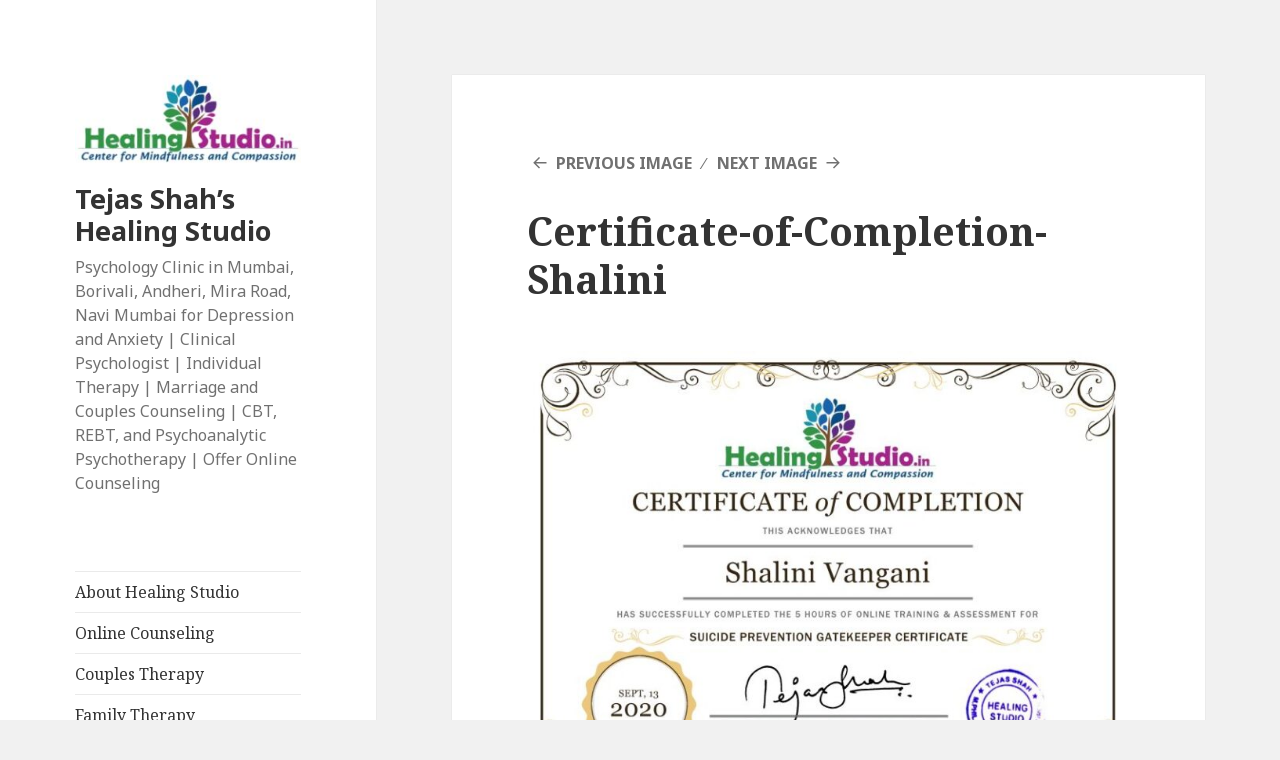

--- FILE ---
content_type: text/html; charset=UTF-8
request_url: https://www.healingstudio.in/suicide-prevention-gatekeeper-certificate/certificate-of-completion-shalini/
body_size: 11380
content:
<!DOCTYPE html>
<html lang="en" class="no-js">
<head>
	<meta charset="UTF-8">
	<meta name="viewport" content="width=device-width">
	<link rel="profile" href="https://gmpg.org/xfn/11">
	<link rel="pingback" href="https://www.healingstudio.in/xmlrpc.php">
	<!--[if lt IE 9]>
	<script src="https://www.healingstudio.in/wp-content/themes/twentyfifteen/js/html5.js?ver=3.7.0"></script>
	<![endif]-->
	<script>(function(html){html.className = html.className.replace(/\bno-js\b/,'js')})(document.documentElement);</script>
<meta name='robots' content='index, follow, max-image-preview:large, max-snippet:-1, max-video-preview:-1' />

	<!-- This site is optimized with the Yoast SEO plugin v20.0 - https://yoast.com/wordpress/plugins/seo/ -->
	<title>Certificate-of-Completion-Shalini | Tejas Shah&#039;s Healing Studio</title>
	<link rel="canonical" href="https://www.healingstudio.in/suicide-prevention-gatekeeper-certificate/certificate-of-completion-shalini/" />
	<meta property="og:locale" content="en_US" />
	<meta property="og:type" content="article" />
	<meta property="og:title" content="Certificate-of-Completion-Shalini | Tejas Shah&#039;s Healing Studio" />
	<meta property="og:url" content="https://www.healingstudio.in/suicide-prevention-gatekeeper-certificate/certificate-of-completion-shalini/" />
	<meta property="og:site_name" content="Tejas Shah&#039;s Healing Studio" />
	<meta property="article:publisher" content="https://www.facebook.com/healingstudio.in/" />
	<meta property="og:image" content="https://www.healingstudio.in/suicide-prevention-gatekeeper-certificate/certificate-of-completion-shalini" />
	<meta property="og:image:width" content="800" />
	<meta property="og:image:height" content="618" />
	<meta property="og:image:type" content="image/jpeg" />
	<meta name="twitter:card" content="summary_large_image" />
	<meta name="twitter:site" content="@digitaltejas" />
	<script type="application/ld+json" class="yoast-schema-graph">{"@context":"https://schema.org","@graph":[{"@type":"WebPage","@id":"https://www.healingstudio.in/suicide-prevention-gatekeeper-certificate/certificate-of-completion-shalini/","url":"https://www.healingstudio.in/suicide-prevention-gatekeeper-certificate/certificate-of-completion-shalini/","name":"Certificate-of-Completion-Shalini | Tejas Shah's Healing Studio","isPartOf":{"@id":"https://www.healingstudio.in/#website"},"primaryImageOfPage":{"@id":"https://www.healingstudio.in/suicide-prevention-gatekeeper-certificate/certificate-of-completion-shalini/#primaryimage"},"image":{"@id":"https://www.healingstudio.in/suicide-prevention-gatekeeper-certificate/certificate-of-completion-shalini/#primaryimage"},"thumbnailUrl":"https://www.healingstudio.in/wp-content/uploads/2020/09/Certificate-of-Completion-Shalini.jpg","datePublished":"2020-09-14T07:50:36+00:00","dateModified":"2020-09-14T07:50:36+00:00","breadcrumb":{"@id":"https://www.healingstudio.in/suicide-prevention-gatekeeper-certificate/certificate-of-completion-shalini/#breadcrumb"},"inLanguage":"en","potentialAction":[{"@type":"ReadAction","target":["https://www.healingstudio.in/suicide-prevention-gatekeeper-certificate/certificate-of-completion-shalini/"]}]},{"@type":"ImageObject","inLanguage":"en","@id":"https://www.healingstudio.in/suicide-prevention-gatekeeper-certificate/certificate-of-completion-shalini/#primaryimage","url":"https://www.healingstudio.in/wp-content/uploads/2020/09/Certificate-of-Completion-Shalini.jpg","contentUrl":"https://www.healingstudio.in/wp-content/uploads/2020/09/Certificate-of-Completion-Shalini.jpg","width":800,"height":618},{"@type":"BreadcrumbList","@id":"https://www.healingstudio.in/suicide-prevention-gatekeeper-certificate/certificate-of-completion-shalini/#breadcrumb","itemListElement":[{"@type":"ListItem","position":1,"name":"Home","item":"https://www.healingstudio.in/"},{"@type":"ListItem","position":2,"name":"Suicide Prevention Gatekeeper Certificate + Advanced","item":"https://www.healingstudio.in/suicide-prevention-gatekeeper-certificate/"},{"@type":"ListItem","position":3,"name":"Certificate-of-Completion-Shalini"}]},{"@type":"WebSite","@id":"https://www.healingstudio.in/#website","url":"https://www.healingstudio.in/","name":"Tejas Shah's Healing Studio","description":"Psychology Clinic in Mumbai, Borivali, Andheri, Mira Road, Navi Mumbai for Depression and Anxiety | Clinical Psychologist | Individual Therapy | Marriage and Couples Counseling | CBT, REBT, and Psychoanalytic Psychotherapy | Offer Online Counseling","publisher":{"@id":"https://www.healingstudio.in/#/schema/person/fd87a3b30e2d71369c524084abb285a7"},"potentialAction":[{"@type":"SearchAction","target":{"@type":"EntryPoint","urlTemplate":"https://www.healingstudio.in/?s={search_term_string}"},"query-input":"required name=search_term_string"}],"inLanguage":"en"},{"@type":["Person","Organization"],"@id":"https://www.healingstudio.in/#/schema/person/fd87a3b30e2d71369c524084abb285a7","name":"Tejas Shah","image":{"@type":"ImageObject","inLanguage":"en","@id":"https://www.healingstudio.in/#/schema/person/image/","url":"https://www.healingstudio.in/wp-content/uploads/2021/02/cropped-Healing-Studio-Banne-1.jpg","contentUrl":"https://www.healingstudio.in/wp-content/uploads/2021/02/cropped-Healing-Studio-Banne-1.jpg","width":248,"height":101,"caption":"Tejas Shah"},"logo":{"@id":"https://www.healingstudio.in/#/schema/person/image/"},"description":"TEJAS SHAH is a PhD Scholar and has M.Phil in Clinical Psychology (RCI), MSc in Psychology, MA in Philosophy and a Degree in Law (LL.B) from University of Mumbai; he is practicing as Chief Clinical Psychologist at Healing Studio. His research interests are consciousness, phenomenology, positive psychology, philosophical counselling and mindfulness. You can connect with him on tejas.psy@gmail.com.","sameAs":["http://www.healingstudio.in","https://www.facebook.com/healingstudio.in/","https://www.instagram.com/tejas.psy/","https://www.linkedin.com/in/healingstudio/","https://twitter.com/digitaltejas"]}]}</script>
	<!-- / Yoast SEO plugin. -->


<link rel='dns-prefetch' href='//fonts.googleapis.com' />
<link href='https://fonts.gstatic.com' crossorigin rel='preconnect' />
<link rel="alternate" type="application/rss+xml" title="Tejas Shah&#039;s Healing Studio &raquo; Feed" href="https://www.healingstudio.in/feed/" />
<link rel="alternate" type="application/rss+xml" title="Tejas Shah&#039;s Healing Studio &raquo; Comments Feed" href="https://www.healingstudio.in/comments/feed/" />
<link rel="alternate" type="application/rss+xml" title="Tejas Shah&#039;s Healing Studio &raquo; Certificate-of-Completion-Shalini Comments Feed" href="https://www.healingstudio.in/suicide-prevention-gatekeeper-certificate/certificate-of-completion-shalini/feed/" />
<script>
window._wpemojiSettings = {"baseUrl":"https:\/\/s.w.org\/images\/core\/emoji\/14.0.0\/72x72\/","ext":".png","svgUrl":"https:\/\/s.w.org\/images\/core\/emoji\/14.0.0\/svg\/","svgExt":".svg","source":{"concatemoji":"https:\/\/www.healingstudio.in\/wp-includes\/js\/wp-emoji-release.min.js?ver=6.3.7"}};
/*! This file is auto-generated */
!function(i,n){var o,s,e;function c(e){try{var t={supportTests:e,timestamp:(new Date).valueOf()};sessionStorage.setItem(o,JSON.stringify(t))}catch(e){}}function p(e,t,n){e.clearRect(0,0,e.canvas.width,e.canvas.height),e.fillText(t,0,0);var t=new Uint32Array(e.getImageData(0,0,e.canvas.width,e.canvas.height).data),r=(e.clearRect(0,0,e.canvas.width,e.canvas.height),e.fillText(n,0,0),new Uint32Array(e.getImageData(0,0,e.canvas.width,e.canvas.height).data));return t.every(function(e,t){return e===r[t]})}function u(e,t,n){switch(t){case"flag":return n(e,"\ud83c\udff3\ufe0f\u200d\u26a7\ufe0f","\ud83c\udff3\ufe0f\u200b\u26a7\ufe0f")?!1:!n(e,"\ud83c\uddfa\ud83c\uddf3","\ud83c\uddfa\u200b\ud83c\uddf3")&&!n(e,"\ud83c\udff4\udb40\udc67\udb40\udc62\udb40\udc65\udb40\udc6e\udb40\udc67\udb40\udc7f","\ud83c\udff4\u200b\udb40\udc67\u200b\udb40\udc62\u200b\udb40\udc65\u200b\udb40\udc6e\u200b\udb40\udc67\u200b\udb40\udc7f");case"emoji":return!n(e,"\ud83e\udef1\ud83c\udffb\u200d\ud83e\udef2\ud83c\udfff","\ud83e\udef1\ud83c\udffb\u200b\ud83e\udef2\ud83c\udfff")}return!1}function f(e,t,n){var r="undefined"!=typeof WorkerGlobalScope&&self instanceof WorkerGlobalScope?new OffscreenCanvas(300,150):i.createElement("canvas"),a=r.getContext("2d",{willReadFrequently:!0}),o=(a.textBaseline="top",a.font="600 32px Arial",{});return e.forEach(function(e){o[e]=t(a,e,n)}),o}function t(e){var t=i.createElement("script");t.src=e,t.defer=!0,i.head.appendChild(t)}"undefined"!=typeof Promise&&(o="wpEmojiSettingsSupports",s=["flag","emoji"],n.supports={everything:!0,everythingExceptFlag:!0},e=new Promise(function(e){i.addEventListener("DOMContentLoaded",e,{once:!0})}),new Promise(function(t){var n=function(){try{var e=JSON.parse(sessionStorage.getItem(o));if("object"==typeof e&&"number"==typeof e.timestamp&&(new Date).valueOf()<e.timestamp+604800&&"object"==typeof e.supportTests)return e.supportTests}catch(e){}return null}();if(!n){if("undefined"!=typeof Worker&&"undefined"!=typeof OffscreenCanvas&&"undefined"!=typeof URL&&URL.createObjectURL&&"undefined"!=typeof Blob)try{var e="postMessage("+f.toString()+"("+[JSON.stringify(s),u.toString(),p.toString()].join(",")+"));",r=new Blob([e],{type:"text/javascript"}),a=new Worker(URL.createObjectURL(r),{name:"wpTestEmojiSupports"});return void(a.onmessage=function(e){c(n=e.data),a.terminate(),t(n)})}catch(e){}c(n=f(s,u,p))}t(n)}).then(function(e){for(var t in e)n.supports[t]=e[t],n.supports.everything=n.supports.everything&&n.supports[t],"flag"!==t&&(n.supports.everythingExceptFlag=n.supports.everythingExceptFlag&&n.supports[t]);n.supports.everythingExceptFlag=n.supports.everythingExceptFlag&&!n.supports.flag,n.DOMReady=!1,n.readyCallback=function(){n.DOMReady=!0}}).then(function(){return e}).then(function(){var e;n.supports.everything||(n.readyCallback(),(e=n.source||{}).concatemoji?t(e.concatemoji):e.wpemoji&&e.twemoji&&(t(e.twemoji),t(e.wpemoji)))}))}((window,document),window._wpemojiSettings);
</script>
<style>
img.wp-smiley,
img.emoji {
	display: inline !important;
	border: none !important;
	box-shadow: none !important;
	height: 1em !important;
	width: 1em !important;
	margin: 0 0.07em !important;
	vertical-align: -0.1em !important;
	background: none !important;
	padding: 0 !important;
}
</style>
	<link rel='stylesheet' id='wp-block-library-css' href='https://www.healingstudio.in/wp-includes/css/dist/block-library/style.min.css?ver=6.3.7' media='all' />
<style id='wp-block-library-theme-inline-css'>
.wp-block-audio figcaption{color:#555;font-size:13px;text-align:center}.is-dark-theme .wp-block-audio figcaption{color:hsla(0,0%,100%,.65)}.wp-block-audio{margin:0 0 1em}.wp-block-code{border:1px solid #ccc;border-radius:4px;font-family:Menlo,Consolas,monaco,monospace;padding:.8em 1em}.wp-block-embed figcaption{color:#555;font-size:13px;text-align:center}.is-dark-theme .wp-block-embed figcaption{color:hsla(0,0%,100%,.65)}.wp-block-embed{margin:0 0 1em}.blocks-gallery-caption{color:#555;font-size:13px;text-align:center}.is-dark-theme .blocks-gallery-caption{color:hsla(0,0%,100%,.65)}.wp-block-image figcaption{color:#555;font-size:13px;text-align:center}.is-dark-theme .wp-block-image figcaption{color:hsla(0,0%,100%,.65)}.wp-block-image{margin:0 0 1em}.wp-block-pullquote{border-bottom:4px solid;border-top:4px solid;color:currentColor;margin-bottom:1.75em}.wp-block-pullquote cite,.wp-block-pullquote footer,.wp-block-pullquote__citation{color:currentColor;font-size:.8125em;font-style:normal;text-transform:uppercase}.wp-block-quote{border-left:.25em solid;margin:0 0 1.75em;padding-left:1em}.wp-block-quote cite,.wp-block-quote footer{color:currentColor;font-size:.8125em;font-style:normal;position:relative}.wp-block-quote.has-text-align-right{border-left:none;border-right:.25em solid;padding-left:0;padding-right:1em}.wp-block-quote.has-text-align-center{border:none;padding-left:0}.wp-block-quote.is-large,.wp-block-quote.is-style-large,.wp-block-quote.is-style-plain{border:none}.wp-block-search .wp-block-search__label{font-weight:700}.wp-block-search__button{border:1px solid #ccc;padding:.375em .625em}:where(.wp-block-group.has-background){padding:1.25em 2.375em}.wp-block-separator.has-css-opacity{opacity:.4}.wp-block-separator{border:none;border-bottom:2px solid;margin-left:auto;margin-right:auto}.wp-block-separator.has-alpha-channel-opacity{opacity:1}.wp-block-separator:not(.is-style-wide):not(.is-style-dots){width:100px}.wp-block-separator.has-background:not(.is-style-dots){border-bottom:none;height:1px}.wp-block-separator.has-background:not(.is-style-wide):not(.is-style-dots){height:2px}.wp-block-table{margin:0 0 1em}.wp-block-table td,.wp-block-table th{word-break:normal}.wp-block-table figcaption{color:#555;font-size:13px;text-align:center}.is-dark-theme .wp-block-table figcaption{color:hsla(0,0%,100%,.65)}.wp-block-video figcaption{color:#555;font-size:13px;text-align:center}.is-dark-theme .wp-block-video figcaption{color:hsla(0,0%,100%,.65)}.wp-block-video{margin:0 0 1em}.wp-block-template-part.has-background{margin-bottom:0;margin-top:0;padding:1.25em 2.375em}
</style>
<style id='classic-theme-styles-inline-css'>
/*! This file is auto-generated */
.wp-block-button__link{color:#fff;background-color:#32373c;border-radius:9999px;box-shadow:none;text-decoration:none;padding:calc(.667em + 2px) calc(1.333em + 2px);font-size:1.125em}.wp-block-file__button{background:#32373c;color:#fff;text-decoration:none}
</style>
<style id='global-styles-inline-css'>
body{--wp--preset--color--black: #000000;--wp--preset--color--cyan-bluish-gray: #abb8c3;--wp--preset--color--white: #fff;--wp--preset--color--pale-pink: #f78da7;--wp--preset--color--vivid-red: #cf2e2e;--wp--preset--color--luminous-vivid-orange: #ff6900;--wp--preset--color--luminous-vivid-amber: #fcb900;--wp--preset--color--light-green-cyan: #7bdcb5;--wp--preset--color--vivid-green-cyan: #00d084;--wp--preset--color--pale-cyan-blue: #8ed1fc;--wp--preset--color--vivid-cyan-blue: #0693e3;--wp--preset--color--vivid-purple: #9b51e0;--wp--preset--color--dark-gray: #111;--wp--preset--color--light-gray: #f1f1f1;--wp--preset--color--yellow: #f4ca16;--wp--preset--color--dark-brown: #352712;--wp--preset--color--medium-pink: #e53b51;--wp--preset--color--light-pink: #ffe5d1;--wp--preset--color--dark-purple: #2e2256;--wp--preset--color--purple: #674970;--wp--preset--color--blue-gray: #22313f;--wp--preset--color--bright-blue: #55c3dc;--wp--preset--color--light-blue: #e9f2f9;--wp--preset--gradient--vivid-cyan-blue-to-vivid-purple: linear-gradient(135deg,rgba(6,147,227,1) 0%,rgb(155,81,224) 100%);--wp--preset--gradient--light-green-cyan-to-vivid-green-cyan: linear-gradient(135deg,rgb(122,220,180) 0%,rgb(0,208,130) 100%);--wp--preset--gradient--luminous-vivid-amber-to-luminous-vivid-orange: linear-gradient(135deg,rgba(252,185,0,1) 0%,rgba(255,105,0,1) 100%);--wp--preset--gradient--luminous-vivid-orange-to-vivid-red: linear-gradient(135deg,rgba(255,105,0,1) 0%,rgb(207,46,46) 100%);--wp--preset--gradient--very-light-gray-to-cyan-bluish-gray: linear-gradient(135deg,rgb(238,238,238) 0%,rgb(169,184,195) 100%);--wp--preset--gradient--cool-to-warm-spectrum: linear-gradient(135deg,rgb(74,234,220) 0%,rgb(151,120,209) 20%,rgb(207,42,186) 40%,rgb(238,44,130) 60%,rgb(251,105,98) 80%,rgb(254,248,76) 100%);--wp--preset--gradient--blush-light-purple: linear-gradient(135deg,rgb(255,206,236) 0%,rgb(152,150,240) 100%);--wp--preset--gradient--blush-bordeaux: linear-gradient(135deg,rgb(254,205,165) 0%,rgb(254,45,45) 50%,rgb(107,0,62) 100%);--wp--preset--gradient--luminous-dusk: linear-gradient(135deg,rgb(255,203,112) 0%,rgb(199,81,192) 50%,rgb(65,88,208) 100%);--wp--preset--gradient--pale-ocean: linear-gradient(135deg,rgb(255,245,203) 0%,rgb(182,227,212) 50%,rgb(51,167,181) 100%);--wp--preset--gradient--electric-grass: linear-gradient(135deg,rgb(202,248,128) 0%,rgb(113,206,126) 100%);--wp--preset--gradient--midnight: linear-gradient(135deg,rgb(2,3,129) 0%,rgb(40,116,252) 100%);--wp--preset--gradient--dark-gray-gradient-gradient: linear-gradient(90deg, rgba(17,17,17,1) 0%, rgba(42,42,42,1) 100%);--wp--preset--gradient--light-gray-gradient: linear-gradient(90deg, rgba(241,241,241,1) 0%, rgba(215,215,215,1) 100%);--wp--preset--gradient--white-gradient: linear-gradient(90deg, rgba(255,255,255,1) 0%, rgba(230,230,230,1) 100%);--wp--preset--gradient--yellow-gradient: linear-gradient(90deg, rgba(244,202,22,1) 0%, rgba(205,168,10,1) 100%);--wp--preset--gradient--dark-brown-gradient: linear-gradient(90deg, rgba(53,39,18,1) 0%, rgba(91,67,31,1) 100%);--wp--preset--gradient--medium-pink-gradient: linear-gradient(90deg, rgba(229,59,81,1) 0%, rgba(209,28,51,1) 100%);--wp--preset--gradient--light-pink-gradient: linear-gradient(90deg, rgba(255,229,209,1) 0%, rgba(255,200,158,1) 100%);--wp--preset--gradient--dark-purple-gradient: linear-gradient(90deg, rgba(46,34,86,1) 0%, rgba(66,48,123,1) 100%);--wp--preset--gradient--purple-gradient: linear-gradient(90deg, rgba(103,73,112,1) 0%, rgba(131,93,143,1) 100%);--wp--preset--gradient--blue-gray-gradient: linear-gradient(90deg, rgba(34,49,63,1) 0%, rgba(52,75,96,1) 100%);--wp--preset--gradient--bright-blue-gradient: linear-gradient(90deg, rgba(85,195,220,1) 0%, rgba(43,180,211,1) 100%);--wp--preset--gradient--light-blue-gradient: linear-gradient(90deg, rgba(233,242,249,1) 0%, rgba(193,218,238,1) 100%);--wp--preset--font-size--small: 13px;--wp--preset--font-size--medium: 20px;--wp--preset--font-size--large: 36px;--wp--preset--font-size--x-large: 42px;--wp--preset--spacing--20: 0.44rem;--wp--preset--spacing--30: 0.67rem;--wp--preset--spacing--40: 1rem;--wp--preset--spacing--50: 1.5rem;--wp--preset--spacing--60: 2.25rem;--wp--preset--spacing--70: 3.38rem;--wp--preset--spacing--80: 5.06rem;--wp--preset--shadow--natural: 6px 6px 9px rgba(0, 0, 0, 0.2);--wp--preset--shadow--deep: 12px 12px 50px rgba(0, 0, 0, 0.4);--wp--preset--shadow--sharp: 6px 6px 0px rgba(0, 0, 0, 0.2);--wp--preset--shadow--outlined: 6px 6px 0px -3px rgba(255, 255, 255, 1), 6px 6px rgba(0, 0, 0, 1);--wp--preset--shadow--crisp: 6px 6px 0px rgba(0, 0, 0, 1);}:where(.is-layout-flex){gap: 0.5em;}:where(.is-layout-grid){gap: 0.5em;}body .is-layout-flow > .alignleft{float: left;margin-inline-start: 0;margin-inline-end: 2em;}body .is-layout-flow > .alignright{float: right;margin-inline-start: 2em;margin-inline-end: 0;}body .is-layout-flow > .aligncenter{margin-left: auto !important;margin-right: auto !important;}body .is-layout-constrained > .alignleft{float: left;margin-inline-start: 0;margin-inline-end: 2em;}body .is-layout-constrained > .alignright{float: right;margin-inline-start: 2em;margin-inline-end: 0;}body .is-layout-constrained > .aligncenter{margin-left: auto !important;margin-right: auto !important;}body .is-layout-constrained > :where(:not(.alignleft):not(.alignright):not(.alignfull)){max-width: var(--wp--style--global--content-size);margin-left: auto !important;margin-right: auto !important;}body .is-layout-constrained > .alignwide{max-width: var(--wp--style--global--wide-size);}body .is-layout-flex{display: flex;}body .is-layout-flex{flex-wrap: wrap;align-items: center;}body .is-layout-flex > *{margin: 0;}body .is-layout-grid{display: grid;}body .is-layout-grid > *{margin: 0;}:where(.wp-block-columns.is-layout-flex){gap: 2em;}:where(.wp-block-columns.is-layout-grid){gap: 2em;}:where(.wp-block-post-template.is-layout-flex){gap: 1.25em;}:where(.wp-block-post-template.is-layout-grid){gap: 1.25em;}.has-black-color{color: var(--wp--preset--color--black) !important;}.has-cyan-bluish-gray-color{color: var(--wp--preset--color--cyan-bluish-gray) !important;}.has-white-color{color: var(--wp--preset--color--white) !important;}.has-pale-pink-color{color: var(--wp--preset--color--pale-pink) !important;}.has-vivid-red-color{color: var(--wp--preset--color--vivid-red) !important;}.has-luminous-vivid-orange-color{color: var(--wp--preset--color--luminous-vivid-orange) !important;}.has-luminous-vivid-amber-color{color: var(--wp--preset--color--luminous-vivid-amber) !important;}.has-light-green-cyan-color{color: var(--wp--preset--color--light-green-cyan) !important;}.has-vivid-green-cyan-color{color: var(--wp--preset--color--vivid-green-cyan) !important;}.has-pale-cyan-blue-color{color: var(--wp--preset--color--pale-cyan-blue) !important;}.has-vivid-cyan-blue-color{color: var(--wp--preset--color--vivid-cyan-blue) !important;}.has-vivid-purple-color{color: var(--wp--preset--color--vivid-purple) !important;}.has-black-background-color{background-color: var(--wp--preset--color--black) !important;}.has-cyan-bluish-gray-background-color{background-color: var(--wp--preset--color--cyan-bluish-gray) !important;}.has-white-background-color{background-color: var(--wp--preset--color--white) !important;}.has-pale-pink-background-color{background-color: var(--wp--preset--color--pale-pink) !important;}.has-vivid-red-background-color{background-color: var(--wp--preset--color--vivid-red) !important;}.has-luminous-vivid-orange-background-color{background-color: var(--wp--preset--color--luminous-vivid-orange) !important;}.has-luminous-vivid-amber-background-color{background-color: var(--wp--preset--color--luminous-vivid-amber) !important;}.has-light-green-cyan-background-color{background-color: var(--wp--preset--color--light-green-cyan) !important;}.has-vivid-green-cyan-background-color{background-color: var(--wp--preset--color--vivid-green-cyan) !important;}.has-pale-cyan-blue-background-color{background-color: var(--wp--preset--color--pale-cyan-blue) !important;}.has-vivid-cyan-blue-background-color{background-color: var(--wp--preset--color--vivid-cyan-blue) !important;}.has-vivid-purple-background-color{background-color: var(--wp--preset--color--vivid-purple) !important;}.has-black-border-color{border-color: var(--wp--preset--color--black) !important;}.has-cyan-bluish-gray-border-color{border-color: var(--wp--preset--color--cyan-bluish-gray) !important;}.has-white-border-color{border-color: var(--wp--preset--color--white) !important;}.has-pale-pink-border-color{border-color: var(--wp--preset--color--pale-pink) !important;}.has-vivid-red-border-color{border-color: var(--wp--preset--color--vivid-red) !important;}.has-luminous-vivid-orange-border-color{border-color: var(--wp--preset--color--luminous-vivid-orange) !important;}.has-luminous-vivid-amber-border-color{border-color: var(--wp--preset--color--luminous-vivid-amber) !important;}.has-light-green-cyan-border-color{border-color: var(--wp--preset--color--light-green-cyan) !important;}.has-vivid-green-cyan-border-color{border-color: var(--wp--preset--color--vivid-green-cyan) !important;}.has-pale-cyan-blue-border-color{border-color: var(--wp--preset--color--pale-cyan-blue) !important;}.has-vivid-cyan-blue-border-color{border-color: var(--wp--preset--color--vivid-cyan-blue) !important;}.has-vivid-purple-border-color{border-color: var(--wp--preset--color--vivid-purple) !important;}.has-vivid-cyan-blue-to-vivid-purple-gradient-background{background: var(--wp--preset--gradient--vivid-cyan-blue-to-vivid-purple) !important;}.has-light-green-cyan-to-vivid-green-cyan-gradient-background{background: var(--wp--preset--gradient--light-green-cyan-to-vivid-green-cyan) !important;}.has-luminous-vivid-amber-to-luminous-vivid-orange-gradient-background{background: var(--wp--preset--gradient--luminous-vivid-amber-to-luminous-vivid-orange) !important;}.has-luminous-vivid-orange-to-vivid-red-gradient-background{background: var(--wp--preset--gradient--luminous-vivid-orange-to-vivid-red) !important;}.has-very-light-gray-to-cyan-bluish-gray-gradient-background{background: var(--wp--preset--gradient--very-light-gray-to-cyan-bluish-gray) !important;}.has-cool-to-warm-spectrum-gradient-background{background: var(--wp--preset--gradient--cool-to-warm-spectrum) !important;}.has-blush-light-purple-gradient-background{background: var(--wp--preset--gradient--blush-light-purple) !important;}.has-blush-bordeaux-gradient-background{background: var(--wp--preset--gradient--blush-bordeaux) !important;}.has-luminous-dusk-gradient-background{background: var(--wp--preset--gradient--luminous-dusk) !important;}.has-pale-ocean-gradient-background{background: var(--wp--preset--gradient--pale-ocean) !important;}.has-electric-grass-gradient-background{background: var(--wp--preset--gradient--electric-grass) !important;}.has-midnight-gradient-background{background: var(--wp--preset--gradient--midnight) !important;}.has-small-font-size{font-size: var(--wp--preset--font-size--small) !important;}.has-medium-font-size{font-size: var(--wp--preset--font-size--medium) !important;}.has-large-font-size{font-size: var(--wp--preset--font-size--large) !important;}.has-x-large-font-size{font-size: var(--wp--preset--font-size--x-large) !important;}
.wp-block-navigation a:where(:not(.wp-element-button)){color: inherit;}
:where(.wp-block-post-template.is-layout-flex){gap: 1.25em;}:where(.wp-block-post-template.is-layout-grid){gap: 1.25em;}
:where(.wp-block-columns.is-layout-flex){gap: 2em;}:where(.wp-block-columns.is-layout-grid){gap: 2em;}
.wp-block-pullquote{font-size: 1.5em;line-height: 1.6;}
</style>
<link rel='stylesheet' id='twentyfifteen-fonts-css' href='https://fonts.googleapis.com/css?family=Noto+Sans%3A400italic%2C700italic%2C400%2C700%7CNoto+Serif%3A400italic%2C700italic%2C400%2C700%7CInconsolata%3A400%2C700&#038;subset=latin%2Clatin-ext&#038;display=fallback' media='all' />
<link rel='stylesheet' id='genericons-css' href='https://www.healingstudio.in/wp-content/themes/twentyfifteen/genericons/genericons.css?ver=20201208' media='all' />
<link rel='stylesheet' id='twentyfifteen-style-css' href='https://www.healingstudio.in/wp-content/themes/twentyfifteen/style.css?ver=20201208' media='all' />
<style id='twentyfifteen-style-inline-css'>

			.post-navigation .nav-previous { background-image: url(https://www.healingstudio.in/wp-content/uploads/2020/06/SuicidePreventionHealingStudio.jpg); }
			.post-navigation .nav-previous .post-title, .post-navigation .nav-previous a:hover .post-title, .post-navigation .nav-previous .meta-nav { color: #fff; }
			.post-navigation .nav-previous a:before { background-color: rgba(0, 0, 0, 0.4); }
		
</style>
<link rel='stylesheet' id='twentyfifteen-block-style-css' href='https://www.healingstudio.in/wp-content/themes/twentyfifteen/css/blocks.css?ver=20220524' media='all' />
<!--[if lt IE 9]>
<link rel='stylesheet' id='twentyfifteen-ie-css' href='https://www.healingstudio.in/wp-content/themes/twentyfifteen/css/ie.css?ver=20170916' media='all' />
<![endif]-->
<!--[if lt IE 8]>
<link rel='stylesheet' id='twentyfifteen-ie7-css' href='https://www.healingstudio.in/wp-content/themes/twentyfifteen/css/ie7.css?ver=20141210' media='all' />
<![endif]-->
<script src='https://www.healingstudio.in/wp-includes/js/jquery/jquery.min.js?ver=3.7.0' id='jquery-core-js'></script>
<script src='https://www.healingstudio.in/wp-includes/js/jquery/jquery-migrate.min.js?ver=3.4.1' id='jquery-migrate-js'></script>
<script src='https://www.healingstudio.in/wp-content/themes/twentyfifteen/js/keyboard-image-navigation.js?ver=20141210' id='twentyfifteen-keyboard-image-navigation-js'></script>
<link rel="https://api.w.org/" href="https://www.healingstudio.in/wp-json/" /><link rel="alternate" type="application/json" href="https://www.healingstudio.in/wp-json/wp/v2/media/870" /><link rel="EditURI" type="application/rsd+xml" title="RSD" href="https://www.healingstudio.in/xmlrpc.php?rsd" />
<meta name="generator" content="WordPress 6.3.7" />
<link rel='shortlink' href='https://www.healingstudio.in/?p=870' />
<link rel="alternate" type="application/json+oembed" href="https://www.healingstudio.in/wp-json/oembed/1.0/embed?url=https%3A%2F%2Fwww.healingstudio.in%2Fsuicide-prevention-gatekeeper-certificate%2Fcertificate-of-completion-shalini%2F" />
<link rel="alternate" type="text/xml+oembed" href="https://www.healingstudio.in/wp-json/oembed/1.0/embed?url=https%3A%2F%2Fwww.healingstudio.in%2Fsuicide-prevention-gatekeeper-certificate%2Fcertificate-of-completion-shalini%2F&#038;format=xml" />
</head>

<body class="attachment attachment-template-default single single-attachment postid-870 attachmentid-870 attachment-jpeg wp-custom-logo wp-embed-responsive">
<div id="page" class="hfeed site">
	<a class="skip-link screen-reader-text" href="#content">Skip to content</a>

	<div id="sidebar" class="sidebar">
		<header id="masthead" class="site-header">
			<div class="site-branding">
				<a href="https://www.healingstudio.in/" class="custom-logo-link" rel="home"><img width="248" height="101" src="https://www.healingstudio.in/wp-content/uploads/2021/02/cropped-Healing-Studio-Banne-1.jpg" class="custom-logo" alt="Tejas Shah&#8217;s Healing Studio" decoding="async" /></a>						<p class="site-title"><a href="https://www.healingstudio.in/" rel="home">Tejas Shah&#8217;s Healing Studio</a></p>
												<p class="site-description">Psychology Clinic in Mumbai, Borivali, Andheri, Mira Road, Navi Mumbai for Depression and Anxiety | Clinical Psychologist | Individual Therapy | Marriage and Couples Counseling | CBT, REBT, and Psychoanalytic Psychotherapy | Offer Online Counseling</p>
										<button class="secondary-toggle">Menu and widgets</button>
			</div><!-- .site-branding -->
		</header><!-- .site-header -->

			<div id="secondary" class="secondary">

					<nav id="site-navigation" class="main-navigation">
				<div class="menu-about-container"><ul id="menu-about" class="nav-menu"><li id="menu-item-33" class="menu-item menu-item-type-post_type menu-item-object-page menu-item-33"><a href="https://www.healingstudio.in/about/">About Healing Studio</a></li>
<li id="menu-item-422" class="menu-item menu-item-type-post_type menu-item-object-page menu-item-422"><a href="https://www.healingstudio.in/online-counseling/">Online Counseling</a></li>
<li id="menu-item-664" class="menu-item menu-item-type-post_type menu-item-object-post menu-item-664"><a href="https://www.healingstudio.in/couples-therapy/">Couples Therapy</a></li>
<li id="menu-item-669" class="menu-item menu-item-type-post_type menu-item-object-post menu-item-669"><a href="https://www.healingstudio.in/family-therapy/">Family Therapy</a></li>
<li id="menu-item-791" class="menu-item menu-item-type-post_type menu-item-object-post menu-item-791"><a href="https://www.healingstudio.in/group-analysis/">Group Therapy</a></li>
<li id="menu-item-1135" class="menu-item menu-item-type-post_type menu-item-object-post menu-item-1135"><a href="https://www.healingstudio.in/supportgroups/">Support Groups</a></li>
<li id="menu-item-518" class="menu-item menu-item-type-post_type menu-item-object-post menu-item-518"><a href="https://www.healingstudio.in/queer-affirmative-counseling-practice/">Queer Affirmative Counseling Practice</a></li>
<li id="menu-item-846" class="menu-item menu-item-type-post_type menu-item-object-post menu-item-846"><a href="https://www.healingstudio.in/individual-clinical-supervision/">Individual Clinical Supervision</a></li>
<li id="menu-item-572" class="menu-item menu-item-type-post_type menu-item-object-post menu-item-572"><a href="https://www.healingstudio.in/clinical-supervision-groups/">Clinical Supervision Groups</a></li>
<li id="menu-item-1350" class="menu-item menu-item-type-post_type menu-item-object-post menu-item-1350"><a href="https://www.healingstudio.in/clinical-internship/">Clinical Internship / Observership</a></li>
<li id="menu-item-622" class="menu-item menu-item-type-post_type menu-item-object-page menu-item-home menu-item-622"><a href="https://www.healingstudio.in/events/">Workshops and events</a></li>
<li id="menu-item-377" class="menu-item menu-item-type-post_type menu-item-object-page menu-item-377"><a href="https://www.healingstudio.in/healing-emails-free-emotional-support/">Healing eMails</a></li>
</ul></div>			</nav><!-- .main-navigation -->
		
		
					<div id="widget-area" class="widget-area" role="complementary">
				<aside id="media_image-6" class="widget widget_media_image"><a href="http://www.healingstudio.in/appointment"><img width="300" height="87" src="https://www.healingstudio.in/wp-content/uploads/2021/01/Make-an-Appointment-Button-for-Passport-1-300x87.png" class="image wp-image-947  attachment-medium size-medium" alt="Make-an-Appointment Healing Studio" decoding="async" style="max-width: 100%; height: auto;" srcset="https://www.healingstudio.in/wp-content/uploads/2021/01/Make-an-Appointment-Button-for-Passport-1-300x87.png 300w, https://www.healingstudio.in/wp-content/uploads/2021/01/Make-an-Appointment-Button-for-Passport-1.png 600w" sizes="(max-width: 300px) 100vw, 300px" /></a></aside><aside id="media_image-3" class="widget widget_media_image"><h2 class="widget-title">Get updates about workshops and events</h2><a href="https://telegram.me/healingstudio"><img width="300" height="117" src="https://www.healingstudio.in/wp-content/uploads/2020/07/join-us-in-telegram-healing-studio-300x117.jpg" class="image wp-image-633  attachment-medium size-medium" alt="" decoding="async" style="max-width: 100%; height: auto;" srcset="https://www.healingstudio.in/wp-content/uploads/2020/07/join-us-in-telegram-healing-studio-300x117.jpg 300w, https://www.healingstudio.in/wp-content/uploads/2020/07/join-us-in-telegram-healing-studio.jpg 360w" sizes="(max-width: 300px) 100vw, 300px" /></a></aside><aside id="text-4" class="widget widget_text"><h2 class="widget-title">ACADEMIA PROFILE</h2>			<div class="textwidget"><a id="academia-button" href="https://mu.academia.edu/digitaltejas">Follow me on Academia.edu</a><script src="//a.academia-assets.com/javascripts/social.js"></script></div>
		</aside><aside id="fbw_id-2" class="widget widget_fbw_id"><h2 class="widget-title">Like Us On Facebook</h2><div class="fb_loader" style="text-align: center !important;"><img src="https://www.healingstudio.in/wp-content/plugins/facebook-pagelike-widget/loader.gif" alt="Facebook Pagelike Widget" /></div><div id="fb-root"></div>
        <div class="fb-page" data-href="https://www.facebook.com/healingstudio.in " data-width="250" data-height="400" data-small-header="false" data-adapt-container-width="true" data-hide-cover="false" data-show-facepile="true" data-show-posts="true" style="" hide_cta="false" data-tabs="timeline"></div></aside>        <!-- A WordPress plugin developed by Milap Patel -->
    
		<aside id="recent-posts-3" class="widget widget_recent_entries">
		<h2 class="widget-title">Recent Posts</h2><nav aria-label="Recent Posts">
		<ul>
											<li>
					<a href="https://www.healingstudio.in/film-analysis-sanshodhan-1996/">Film Analysis: Sanshodhan (1996)</a>
									</li>
											<li>
					<a href="https://www.healingstudio.in/j-krishnamurtis-thoughts-on-pleasure/">J. Krishnamurti’s Thoughts on Pleasure</a>
									</li>
											<li>
					<a href="https://www.healingstudio.in/lifestyle-medicine/">Reverse Chronic Diseases Through Lifestyle and Behavioural Medicine</a>
									</li>
											<li>
					<a href="https://www.healingstudio.in/clinical-internship/">Clinical Internship</a>
									</li>
											<li>
					<a href="https://www.healingstudio.in/supportgroups/">Support Groups</a>
									</li>
											<li>
					<a href="https://www.healingstudio.in/group-therapy/">What is Group Therapy?</a>
									</li>
											<li>
					<a href="https://www.healingstudio.in/philosophy-and-my-therapy-practice/">Philosophy behind my therapy practice</a>
									</li>
											<li>
					<a href="https://www.healingstudio.in/post-structuralist-mental-health-paradigm/">Mental health from post-structuralist paradigm</a>
									</li>
											<li>
					<a href="https://www.healingstudio.in/power-and-politics-in-marriage/">Power and Politics in Marriage!</a>
									</li>
											<li>
					<a href="https://www.healingstudio.in/what-is-therapy-about/">What is Therapy About?</a>
									</li>
											<li>
					<a href="https://www.healingstudio.in/trauma-therapy/">Trauma Therapy</a>
									</li>
											<li>
					<a href="https://www.healingstudio.in/grief-counseling-certificate-workshop/">Certificate in Grief &#038; Bereavement Counseling</a>
									</li>
											<li>
					<a href="https://www.healingstudio.in/individual-clinical-supervision/">Individual Clinical Supervision</a>
									</li>
											<li>
					<a href="https://www.healingstudio.in/group-analysis/">Group Therapy</a>
									</li>
											<li>
					<a href="https://www.healingstudio.in/narrative-documents/">Narrative Documents: Healing Letters !</a>
									</li>
					</ul>

		</nav></aside><aside id="archives-3" class="widget widget_archive"><h2 class="widget-title">Archives</h2><nav aria-label="Archives">
			<ul>
					<li><a href='https://www.healingstudio.in/2023/09/'>September 2023</a></li>
	<li><a href='https://www.healingstudio.in/2023/01/'>January 2023</a></li>
	<li><a href='https://www.healingstudio.in/2022/05/'>May 2022</a></li>
	<li><a href='https://www.healingstudio.in/2022/04/'>April 2022</a></li>
	<li><a href='https://www.healingstudio.in/2021/07/'>July 2021</a></li>
	<li><a href='https://www.healingstudio.in/2021/04/'>April 2021</a></li>
	<li><a href='https://www.healingstudio.in/2021/03/'>March 2021</a></li>
	<li><a href='https://www.healingstudio.in/2021/02/'>February 2021</a></li>
	<li><a href='https://www.healingstudio.in/2021/01/'>January 2021</a></li>
	<li><a href='https://www.healingstudio.in/2020/12/'>December 2020</a></li>
	<li><a href='https://www.healingstudio.in/2020/09/'>September 2020</a></li>
	<li><a href='https://www.healingstudio.in/2020/08/'>August 2020</a></li>
	<li><a href='https://www.healingstudio.in/2020/07/'>July 2020</a></li>
	<li><a href='https://www.healingstudio.in/2020/06/'>June 2020</a></li>
	<li><a href='https://www.healingstudio.in/2020/05/'>May 2020</a></li>
	<li><a href='https://www.healingstudio.in/2018/10/'>October 2018</a></li>
	<li><a href='https://www.healingstudio.in/2016/11/'>November 2016</a></li>
	<li><a href='https://www.healingstudio.in/2016/04/'>April 2016</a></li>
	<li><a href='https://www.healingstudio.in/2016/03/'>March 2016</a></li>
	<li><a href='https://www.healingstudio.in/2016/02/'>February 2016</a></li>
	<li><a href='https://www.healingstudio.in/2016/01/'>January 2016</a></li>
	<li><a href='https://www.healingstudio.in/2015/12/'>December 2015</a></li>
			</ul>

			</nav></aside><aside id="search-4" class="widget widget_search"><h2 class="widget-title">SEARCH HEALING STUDIO</h2><form role="search" method="get" class="search-form" action="https://www.healingstudio.in/">
				<label>
					<span class="screen-reader-text">Search for:</span>
					<input type="search" class="search-field" placeholder="Search &hellip;" value="" name="s" />
				</label>
				<input type="submit" class="search-submit screen-reader-text" value="Search" />
			</form></aside><aside id="text-6" class="widget widget_text"><h2 class="widget-title">Contact</h2>			<div class="textwidget"><p>To make an appointment for psychological consultation <strong>Call:</strong> <a href="tel://7021440454">702 144 0454</a> !</p>
</div>
		</aside><aside id="media_image-5" class="widget widget_media_image"><h2 class="widget-title">QR Code</h2><figure style="width: 1478px" class="wp-caption alignnone"><img width="1478" height="2529" src="https://www.healingstudio.in/wp-content/uploads/2021/01/Offline-Merchant-e1610902868563.png" class="image wp-image-938  attachment-full size-full" alt="QR Code" decoding="async" style="max-width: 100%; height: auto;" title="QR Code" fetchpriority="high" srcset="https://www.healingstudio.in/wp-content/uploads/2021/01/Offline-Merchant-e1610902868563.png 1478w, https://www.healingstudio.in/wp-content/uploads/2021/01/Offline-Merchant-e1610902868563-175x300.png 175w, https://www.healingstudio.in/wp-content/uploads/2021/01/Offline-Merchant-e1610902868563-598x1024.png 598w, https://www.healingstudio.in/wp-content/uploads/2021/01/Offline-Merchant-e1610902868563-768x1314.png 768w, https://www.healingstudio.in/wp-content/uploads/2021/01/Offline-Merchant-e1610902868563-898x1536.png 898w, https://www.healingstudio.in/wp-content/uploads/2021/01/Offline-Merchant-e1610902868563-1197x2048.png 1197w" sizes="(max-width: 1478px) 100vw, 1478px" /><figcaption class="wp-caption-text">UPI | BHIM | GPay | Paytm | PhonePe</figcaption></figure></aside>			</div><!-- .widget-area -->
		
	</div><!-- .secondary -->

	</div><!-- .sidebar -->

	<div id="content" class="site-content">

	<div id="primary" class="content-area">
		<main id="main" class="site-main">

			
			<article id="post-870" class="post-870 attachment type-attachment status-inherit hentry">

				<nav id="image-navigation" class="navigation image-navigation">
					<div class="nav-links">
						<div class="nav-previous"><a href='https://www.healingstudio.in/suicide-prevention-gatekeeper-certificate/suicidepreventionhealingstudiobatch10/'>Previous Image</a></div><div class="nav-next"><a href='https://www.healingstudio.in/suicide-prevention-gatekeeper-certificate/batch11/'>Next Image</a></div>
					</div><!-- .nav-links -->
				</nav><!-- .image-navigation -->

				<header class="entry-header">
					<h1 class="entry-title">Certificate-of-Completion-Shalini</h1>				</header><!-- .entry-header -->

				<div class="entry-content">

					<div class="entry-attachment">
						<img width="660" height="510" src="https://www.healingstudio.in/wp-content/uploads/2020/09/Certificate-of-Completion-Shalini.jpg" class="attachment-large size-large" alt="" decoding="async" loading="lazy" srcset="https://www.healingstudio.in/wp-content/uploads/2020/09/Certificate-of-Completion-Shalini.jpg 800w, https://www.healingstudio.in/wp-content/uploads/2020/09/Certificate-of-Completion-Shalini-300x232.jpg 300w, https://www.healingstudio.in/wp-content/uploads/2020/09/Certificate-of-Completion-Shalini-768x593.jpg 768w" sizes="(max-width: 660px) 100vw, 660px" />
						
						</div><!-- .entry-attachment -->

											</div><!-- .entry-content -->

					<footer class="entry-footer">
					<span class="posted-on"><span class="screen-reader-text">Posted on </span><a href="https://www.healingstudio.in/suicide-prevention-gatekeeper-certificate/certificate-of-completion-shalini/" rel="bookmark"><time class="entry-date published updated" datetime="2020-09-14T13:20:36+05:30">September 14, 2020</time></a></span><span class="full-size-link"><span class="screen-reader-text">Full size </span><a href="https://www.healingstudio.in/wp-content/uploads/2020/09/Certificate-of-Completion-Shalini.jpg">800 &times; 618</a></span>											</footer><!-- .entry-footer -->

				</article><!-- #post-870 -->

				
<div id="comments" class="comments-area">

	
	
		<div id="respond" class="comment-respond">
		<h3 id="reply-title" class="comment-reply-title">Leave a Reply <small><a rel="nofollow" id="cancel-comment-reply-link" href="/suicide-prevention-gatekeeper-certificate/certificate-of-completion-shalini/#respond" style="display:none;">Cancel reply</a></small></h3><form action="https://www.healingstudio.in/wp-comments-post.php" method="post" id="commentform" class="comment-form" novalidate><p class="comment-notes"><span id="email-notes">Your email address will not be published.</span> <span class="required-field-message">Required fields are marked <span class="required">*</span></span></p><p class="comment-form-comment"><label for="comment">Comment <span class="required">*</span></label> <textarea id="comment" name="comment" cols="45" rows="8" maxlength="65525" required></textarea></p><p class="comment-form-author"><label for="author">Name <span class="required">*</span></label> <input id="author" name="author" type="text" value="" size="30" maxlength="245" autocomplete="name" required /></p>
<p class="comment-form-email"><label for="email">Email <span class="required">*</span></label> <input id="email" name="email" type="email" value="" size="30" maxlength="100" aria-describedby="email-notes" autocomplete="email" required /></p>
<p class="comment-form-url"><label for="url">Website</label> <input id="url" name="url" type="url" value="" size="30" maxlength="200" autocomplete="url" /></p>
<p class="comment-form-cookies-consent"><input id="wp-comment-cookies-consent" name="wp-comment-cookies-consent" type="checkbox" value="yes" /> <label for="wp-comment-cookies-consent">Save my name, email, and website in this browser for the next time I comment.</label></p>
<p class="form-submit"><input name="submit" type="submit" id="submit" class="submit" value="Post Comment" /> <input type='hidden' name='comment_post_ID' value='870' id='comment_post_ID' />
<input type='hidden' name='comment_parent' id='comment_parent' value='0' />
</p><p style="display: none;"><input type="hidden" id="akismet_comment_nonce" name="akismet_comment_nonce" value="d6c04cb3d4" /></p><p style="display: none !important;"><label>&#916;<textarea name="ak_hp_textarea" cols="45" rows="8" maxlength="100"></textarea></label><input type="hidden" id="ak_js_1" name="ak_js" value="70"/><script>document.getElementById( "ak_js_1" ).setAttribute( "value", ( new Date() ).getTime() );</script></p></form>	</div><!-- #respond -->
	
</div><!-- .comments-area -->

	<nav class="navigation post-navigation" aria-label="Posts">
		<h2 class="screen-reader-text">Post navigation</h2>
		<div class="nav-links"><div class="nav-previous"><a href="https://www.healingstudio.in/suicide-prevention-gatekeeper-certificate/" rel="prev"><span class="meta-nav">Published in</span><span class="post-title">Suicide Prevention Gatekeeper Certificate + Advanced</span></a></div></div>
	</nav>
		</main><!-- .site-main -->
	</div><!-- .content-area -->


	</div><!-- .site-content -->

	<footer id="colophon" class="site-footer">
		<div class="site-info">
									<a href="https://wordpress.org/" class="imprint">
				Proudly powered by WordPress			</a>
		</div><!-- .site-info -->
	</footer><!-- .site-footer -->

</div><!-- .site -->


			<script>(function(d, s, id) {
			var js, fjs = d.getElementsByTagName(s)[0];
			js = d.createElement(s); js.id = id;
			js.src = 'https://connect.facebook.net/en_US/sdk/xfbml.customerchat.js#xfbml=1&version=v6.0&autoLogAppEvents=1'
			fjs.parentNode.insertBefore(js, fjs);
			}(document, 'script', 'facebook-jssdk'));</script>
			<div class="fb-customerchat" attribution="wordpress" attribution_version="2.3" page_id="1450347891893693"></div>

			<script src='https://www.healingstudio.in/wp-content/themes/twentyfifteen/js/skip-link-focus-fix.js?ver=20141028' id='twentyfifteen-skip-link-focus-fix-js'></script>
<script src='https://www.healingstudio.in/wp-includes/js/comment-reply.min.js?ver=6.3.7' id='comment-reply-js'></script>
<script id='twentyfifteen-script-js-extra'>
var screenReaderText = {"expand":"<span class=\"screen-reader-text\">expand child menu<\/span>","collapse":"<span class=\"screen-reader-text\">collapse child menu<\/span>"};
</script>
<script src='https://www.healingstudio.in/wp-content/themes/twentyfifteen/js/functions.js?ver=20220524' id='twentyfifteen-script-js'></script>
<script id='milapfbwidgetscript-js-extra'>
var milapfbwidgetvars = {"app_id":"503595753002055","select_lng":"en_US"};
</script>
<script src='https://www.healingstudio.in/wp-content/plugins/facebook-pagelike-widget/fb.js?ver=1.0' id='milapfbwidgetscript-js'></script>
<script defer src='https://www.healingstudio.in/wp-content/plugins/akismet/_inc/akismet-frontend.js?ver=1666634239' id='akismet-frontend-js'></script>

<script defer src="https://static.cloudflareinsights.com/beacon.min.js/vcd15cbe7772f49c399c6a5babf22c1241717689176015" integrity="sha512-ZpsOmlRQV6y907TI0dKBHq9Md29nnaEIPlkf84rnaERnq6zvWvPUqr2ft8M1aS28oN72PdrCzSjY4U6VaAw1EQ==" data-cf-beacon='{"version":"2024.11.0","token":"4422c91212ee44308ba779b9b45d5529","r":1,"server_timing":{"name":{"cfCacheStatus":true,"cfEdge":true,"cfExtPri":true,"cfL4":true,"cfOrigin":true,"cfSpeedBrain":true},"location_startswith":null}}' crossorigin="anonymous"></script>
</body>
</html>
